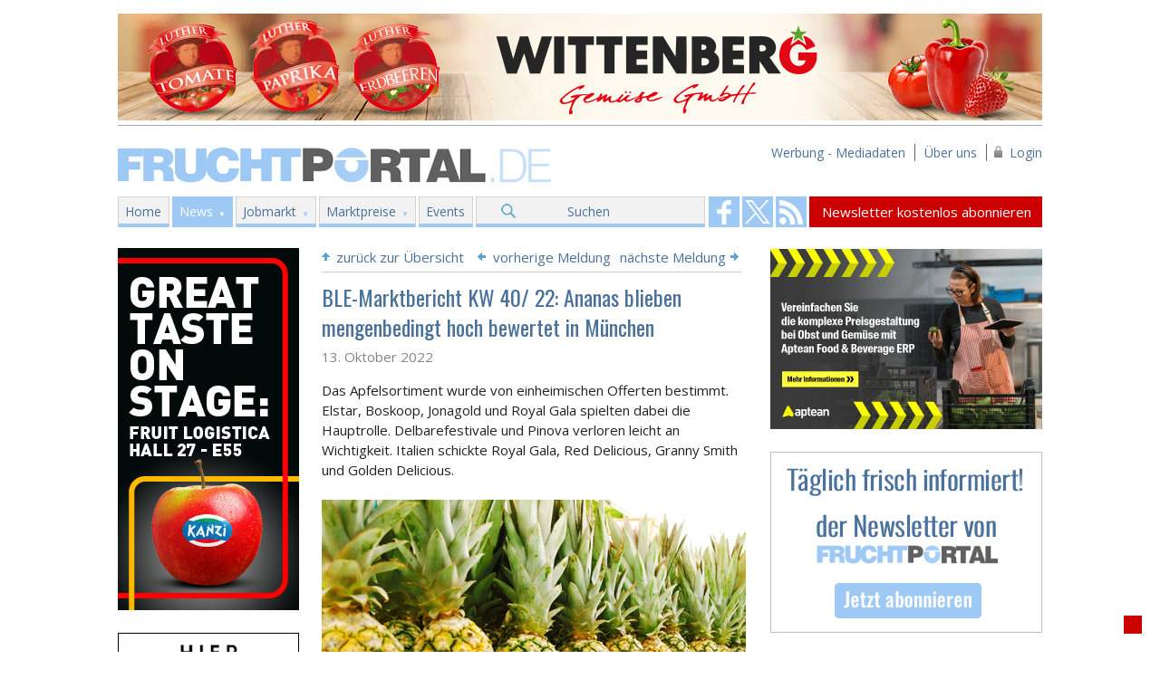

--- FILE ---
content_type: text/html; charset=UTF-8
request_url: https://www.fruchtportal.de/news/artikel/057395/ble-marktbericht-kw-40-22-ananas-blieben-mengenbedingt-hoch-bewertet-in-mnchen
body_size: 9446
content:
<!DOCTYPE html> 
<!--[if lt IE 7]>      <html class="no-js lt-ie9 lt-ie8 lt-ie7"> <![endif]-->
<!--[if IE 7]>         <html class="no-js lt-ie9 lt-ie8"> <![endif]-->
<!--[if IE 8]>         <html class="no-js lt-ie9"> <![endif]-->
<!--[if gt IE 8]><!--> <html class="no-js"> <!--<![endif]-->
    <head>
        <meta charset="utf-8" />
        <link rel="shortcut icon" href="https://www.fruchtportal.de/images/favicon.png" type="image/x-icon" />
        <META HTTP-EQUIV="CACHE-CONTROL" CONTENT="NO-CACHE">
        <meta name="viewport" content="width=device-width, initial-scale=1" />
        <meta http-equiv="X-UA-Compatible" content="IE=edge" />
        <title>BLE-Marktbericht KW 40/ 22: Ananas blieben mengenbedingt hoch bewertet in München ‹  Fruchtportal</title>
                    <meta name="description" content="Das online Portal für den Fruchthandel mit aktuellen Nachrichten aus Obst-und Gemüsehandel" />
                    
        <meta name="keywords" content="fruchthandel,marktpreise,obst,gemuse" />            
        <meta content="index,follow" name="robots" />
        <meta name="google-translate-customization" content="cff359acd0baa891-42fc5ec58b32b859-g19fd9265d11c7a61-13"/>

                        <meta property="og:title" content="BLE-Marktbericht KW 40/ 22: Ananas blieben mengenbedingt hoch bewertet in München"/>
                <meta property="og:type" content="article"/>
                <meta property="og:description" content="Das Apfelsortiment wurde von einheimischen Offerten bestimmt. Elstar, Boskoop, Jonagold und Royal Gala spielten dabei die Hauptrolle. Delbarefestivale und Pinova verloren leicht an Wichtigkeit...."/>
                <meta property="og:site_name" content="Fruchtportal"/>
                <meta property="og:url" content="https://www.fruchtportal.de/artikel/ble-marktbericht-kw-40-22-ananas-blieben-mengenbedingt-hoch-bewertet-in-mnchen/057395"/>
                <meta property="og:image" content="https://www.fruchtportal.de/media/images/Foto's%20468%20px%20Shutterstock/shutterstock_64464421%20Ananas%20Reihe.jpg"/>
                <meta property="twitter:card" content="summary_large_image"/>
                <meta property="twitter:site" content="@fruchtportal"/>
                <meta property="twitter:title" content="BLE-Marktbericht KW 40/ 22: Ananas blieben mengenbedingt hoch bewertet in München"/>
                <meta property="twitter:description" content="Das Apfelsortiment wurde von einheimischen Offerten bestimmt. Elstar, Boskoop, Jonagold und Royal Gala spielten dabei die Hauptrolle. Delbarefestivale und Pinova verloren leicht an Wichtigkeit...."/>
                <meta property="twitter:image" content="https://www.fruchtportal.de/media/images/Foto's%20468%20px%20Shutterstock/shutterstock_64464421%20Ananas%20Reihe.jpg"/>
                        
        <link href='https://fonts.googleapis.com/css?family=Open+Sans:400,700|Oswald:300,400' rel='stylesheet' type='text/css' />
        <link rel="stylesheet" href="https://www.fruchtportal.de/css/normalize.css">
        <link rel="stylesheet" href="https://www.fruchtportal.de/css/main.css">
        <link rel="stylesheet" href="https://www.fruchtportal.de/css/jquery-ui-1.10.4.min.css">
                
                        
        <script src="https://www.fruchtportal.de/js/vendor/modernizr-2.6.2.min.js"></script>
        <!-- Start Cookie Plugin -->

        <script type="text/javascript">
          window.cookieconsent_options = {
          message: 'Diese Website nutzt Cookies, um bestmögliche Funktionalität bieten zu können.',
          dismiss: 'Ok, verstanden',
          learnMore: 'Mehr Infos',
          link: 'https://www.fruchtportal.de/service/cookies',
          theme: 'dark-top'
         };
        </script>
        <script type="text/javascript" src="https://s3.amazonaws.com/valao-cloud/cookie-hinweis/script.js"></script>
        <!-- Ende Cookie Plugin -->
    </head>
    <body>
        <!--[if lt IE 7]>
            <p class="browsehappy">You are using an <strong>outdated</strong> browser. Please <a href="http://browsehappy.com/">upgrade your browser</a> to improve your experience.</p>
        <![endif]-->       
        <div class="fp-wrapper">
                                        <div class="header-banner">
                    <a href="https://www.fruchtportal.de/external/5e86426a" target="_blank">
                        <img src="https://www.fruchtportal.de/banners/09216d30c6fb3e0f645976e5049b5961.gif" width="1020" alt="Wittenberg Gemüse / Elite Frische Service GmbH" />
                    </a>
                </div>
                        
            <header>
                <div id="logo">
                    <a href="https://www.fruchtportal.de/">Fruchtportal.de</a>
                </div>
                <div class="sub-menu">
                    <ul>
                        <li><a href="https://www.fruchtportal.de/werbung/mediadaten">Werbung - Mediadaten</a></li>
                        <li><a href="https://www.fruchtportal.de/service/ueber-uns">&Uuml;ber uns</a></li>
                                                    <li class="login">
                            	<a href="#" class="login">Login</a>
                            	<ul class="loginbar">
	                            	<li><a href="https://www.fruchtportal.de/kunden/login" >Login</a></li>
	                            	<li><a href="https://www.fruchtportal.de/kunden/registrieren" >Registrieren</a></li>
	                            </ul>
                           	</li>
                            
                                            </ul>
                </div>
            </header>

            <div class="nav-wrapper">
                <nav role="navigation">
                                            <ul class="main-menu ">
                            <li class="menu-home ">
                                <a href="https://www.fruchtportal.de/">Home</a>
                            </li>
                                                            <li class="menu-news curent has-sub ">
                                    <a href="https://www.fruchtportal.de/news">News</a>
                                                                                                                    <ul class="main-sub-menu">
                                                                                    <li>
                                                                                                    <a href="https://www.fruchtportal.de/news/aktuelles">Nachrichten aus dem Fruchthandel</a>
                                                                                            </li>
                                                                                    <li>
                                                                                                    <a href="https://www.fruchtportal.de/news/archive">Newsarchiv</a>
                                                                                            </li>
                                                                                    <li>
                                                                                                    <a href="https://www.fruchtportal.de/newsletter">Newsletter kostenlos abonnieren</a>
                                                                                            </li>
                                                                                    <li>
                                                                                                    <a href="https://www.fruchtportal.de/news/einsenden">News einsenden</a>
                                                                                            </li>
                                                                                    <li>
                                                                                                    <a href="https://www.fruchtportal.de/news/rss-abonnieren">RSS abonnieren</a>
                                                                                            </li>
                                                                                </ul>
                                                                    </li>
                                                            <li class="menu-jobs  has-sub ">
                                    <a href="https://www.fruchtportal.de/jobs">Jobmarkt</a>
                                                                                                                    <ul class="main-sub-menu">
                                                                                    <li>
                                                                                                    <a href="https://www.fruchtportal.de/stellenangebote">Aktuelle Stellenangebote</a>
                                                                                            </li>
                                                                                    <li>
                                                                                                    <a href="https://www.fruchtportal.de/jobs/stellenanzeige">Stellenangebot eintragen (+ Info)</a>
                                                                                            </li>
                                                                                </ul>
                                                                    </li>
                                                            <li class="menu-marktpreise  has-sub ">
                                    <a href="https://www.fruchtportal.de/marktpreise">Marktpreise</a>
                                                                                                                    <ul class="main-sub-menu">
                                                                                    <li>
                                                                                                    <a href="https://www.fruchtportal.de/marktpreise/ble-markt-und-preisbericht">BLE Markt- und Preisbericht</a>
                                                                                            </li>
                                                                                    <li>
                                                                                                    <a href="https://www.fruchtportal.de/marktpreise/auktionspreise-gemuese-spanien">Auktionspreise Gemüse Spanien</a>
                                                                                            </li>
                                                                                </ul>
                                                                    </li>
                                                            <li class="menu-events   ">
                                    <a href="https://www.fruchtportal.de/events">Events</a>
                                                                    </li>
                                                        <li class="menu-suchen ">
                                <a href="https://www.fruchtportal.de/news/suchen">Suchen</a>
                            </li>
                        </ul>
                                    </nav>

                <div class="utililty-bar" style="display:none;">
                    <a href="https://www.fruchtportal.de/news/suchen">SUCHEN</a>
                </div>

                <div class="social-bar">
                    <a href="https://www.facebook.com/fruchtportal" target="_blank" class="facebook">Fruchtportal on FaceBook</a>                    <a href="https://twitter.com/fruchtportal" target="_blank" class="twitter">Fruchtportal on FaceBook</a>                    <a href="https://www.fruchtportal.de/news/rss" class="rss" target="_blank">Fruchtportal on FaceBook</a>                </div>

                <div class="newsletter-bar">
                    <a href="https://www.fruchtportal.de/newsletter">Newsletter kostenlos abonnieren</a>                </div>
            </div>
            
            <div class="clearfix"></div>
            
                        <div class="BreadcrumbList">
                <ol itemscope itemtype="http://schema.org/BreadcrumbList">
                                                    <li itemprop="itemListElement" itemscope itemtype="http://schema.org/ListItem">
                      <a itemprop="item" href="https://www.fruchtportal.de/">
                          <span itemprop="name">Home</span>
                      </a>
                       &raquo;                       <meta itemprop="position" content="1" />
                    </li>
                                                        <li itemprop="itemListElement" itemscope itemtype="http://schema.org/ListItem">
                      <a itemprop="item" href="https://www.fruchtportal.de/news">
                          <span itemprop="name">News</span>
                      </a>
                       &raquo;                       <meta itemprop="position" content="2" />
                    </li>
                                                        <li itemprop="itemListElement" itemscope itemtype="http://schema.org/ListItem">
                      <a itemprop="item" href="https://www.fruchtportal.de/artikel/ble-marktbericht-kw-40-22-ananas-blieben-mengenbedingt-hoch-bewertet-in-mnchen/057395">
                          <span itemprop="name">BLE-Marktbericht KW 40/ 22: Ananas blieben mengenbedingt hoch bewertet in München</span>
                      </a>
                                            <meta itemprop="position" content="3" />
                    </li>
                                                    </ol>
            </div>
            
            <div class="clearfix"></div>
                        
            <div class="content-body-wrapper">
                <div class="main-content-wrapper">
                                            <div class="left-sidebar-wrapper">
                                        <div class="skyscraper">
                    <a href="https://www.fruchtportal.de/external/c4368d65" target="_blank">
                        <img src="https://www.fruchtportal.de/banners/7b5d849a9f4e3266748e0135a9f40133.png" alt="Kanzi" width="200"/>
                    </a>
                </div>
                                                <div class="skyscraper">
                    <a href="https://www.fruchtportal.de/external/d3ce19d7" target="_blank">
                        <img src="https://www.fruchtportal.de/banners/0362754a89e48530b20c5e440be01c6f.jpg" alt="Fruchtportal_Werbung" width="200"/>
                    </a>
                </div>
                            
        
        
    </div>                    
                        
                    
<div class="content">
    <div class="top_links">
        <div class="top_link_back">
            <span></span>
            <a href="https://www.fruchtportal.de/news">zur&uuml;ck zur &Uuml;bersicht</a>
        </div>
        <div class="top_link_prev_next">
                        <div class="top_link_prev">
                <a href="https://www.fruchtportal.de/artikel/geringe-exporte-und-eine-rekordapfelernte-in-georgien/057408">vorherige Meldung</a>                <span></span>
            </div>
                                        <div class="top_link_next">
                    <span></span>
                    <a href="https://www.fruchtportal.de/artikel/rekordernte-von-99100-tonnen-speisekrbissen-in-deutschland/057406">n&auml;chste Meldung</a>                </div>
                    </div>
    </div>
        <div class="news-wrapper">
        

        <h1>
                        
            BLE-Marktbericht KW 40/ 22: Ananas blieben mengenbedingt hoch bewertet in München
                    </h1>

        

        <div class="h1-sub">13. Oktober 2022</div>
        <div class="news-body">
            <p>Das Apfelsortiment wurde von einheimischen Offerten bestimmt. Elstar, Boskoop, Jonagold und Royal Gala spielten dabei die Hauptrolle. Delbarefestivale und Pinova verloren leicht an Wichtigkeit.<!--more--> Italien schickte Royal Gala, Red Delicious, Granny Smith und Golden Delicious.<br />
<br />
<img alt="Bildquelle: Shutterstock.com Ananas" src="https://www.fruchtportal.de/media/images/Foto's%20468%20px%20Shutterstock/shutterstock_64464421%20Ananas%20Reihe.jpg" style="height:313px; width:468px" /><br />
<em>Bildquelle: <a href="http://www.shutterstock.com/pic-64464421/stock-photo-pineapple.html?src=jkqGi2tBGyzgnp8fJOpofA-4-2" target="_blank">Shutterstock.com</a></em></p>

<p>W&auml;hrend Zufuhren aus Benelux eher eine kleine Rolle spielten, hielten chilenische und vor allem neuseel&auml;ndische Partien &ouml;rtlich und quantitativ weiterhin ihre Marktanteile. Diese Gemengelage des gro&szlig;en Gesamtangebotes auf den M&auml;rkten f&uuml;hrte punktuell zu einem leichten Preisdruck, da die Nachfrage nicht immer Schritt halten konnte. Dies traf insbesondere auf einige Clubsorten in Berlin zu, die sich tempor&auml;r nicht immer leicht platzieren lie&szlig;en. F&uuml;r diese Haupt- und Erntezeit f&uuml;r einheimische &Auml;pfel liegen summa summarum die Preise vieler Sorten derzeit unterhalb dessen, was vergangenes Jahr zu dieser Zeit aufgerufen wurde. In M&uuml;nchen griffen die Kunden verst&auml;rkt zu Elstar und zunehmende Mengen an Boskoop und Breaburn, was selbstredend zufriedenstellenden Ums&auml;tze generierte. Erstgenannter, sowie Topaz befanden sich in einem sehr ansprechenden Reifezustand, wohingegen die Zufuhren von Cox Orange und Rubinette sich noch immer als sehr jung erwiesen.</p>

<p><strong>Birnen</strong><br />
Italienische Abate Fetel und Santa Maria &uuml;berwogen, &ouml;rtlich erg&auml;nzten Williams Christ und t&uuml;rkische Santa Maria die Szenerie. Conference aus dem Inland, Belgien und den Niederlanden folgten von der Bedeutung her. Einheimische Variet&auml;ten wie Williams Christ, Alexander Lucas, Boscs Flaschenbirne oder andere Clubsorten wurden in kleinen aber konstanten Mengen abgesetzt. Generell war das Interesse nicht allzu stark, sodass die Vertreiber ihre Versorgung gut dosieren mussten, um Preisabschw&auml;chungen zu vermeiden. In Berlin verlief der Handel ohne klare Tendenz. Einerseits verteuerten sich dominierende Sorten aus Italien nochmals, anderseits mussten einige H&auml;ndler ihre Tarife nach unten korrigieren um ihre Best&auml;nde nicht verderben zu lassen. F&uuml;r niederl&auml;ndische Gute Luise riefen die Hauptst&auml;dter 1,20 bis 1,50 &euro; je Kilogramm auf.</p>

<p><strong>Tafeltrauben</strong><br />
Italien dominierte vor der T&uuml;rkei die Szenerie. Neben t&uuml;rkischen Thomson und Crimson Seedless standen vor allem italienische Variet&auml;ten wie Italia, Crimson Seedless, Michele Palieri, Sugraone und Red Globe bereit. Griechenland sendete ebenso Thompson und Crimson Seedless, Frankreich verg&uuml;nstigte Alphonse Lavall&eacute;e. Die Gesch&auml;fte verliefen uneinheitlich: W&auml;hrend in Hamburg und M&uuml;nchen die Nachfrage tageweise lebhaft war, wurden die Abladungen in K&ouml;ln und Berlin nicht immer&nbsp; z&uuml;gig umgeschlagen. Daraufhin mussten die H&auml;ndler ihre Bereitstellung gut dosiert zuf&uuml;hren und punktuell ihre Tarife f&uuml;r nahezu alle Offerten in K&ouml;ln herabsetzen. Italienische Italia wurden auf dem Hamburger Gro&szlig;markt zu erfreulichen 1,80 bis 1,90 &euro; je Kilogramm abgenommen. T&uuml;rkische Crimson Seedless freuten sich besonders in M&uuml;nchen und Berlin &uuml;ber regen Zuspruch.</p>

<p><strong>Pflaumen</strong><br />
Moldawische Stanley dominierten mengenm&auml;&szlig;ig das Geschehen. Insgesamt stand die Saison vor ihrem Ende: Die einheimischen Hauszwetschgen und Presenta verloren massiv an Bedeutung. Importe aus Italien, Serbien, Polen und Spanien erg&auml;nzten das Geschehen. Trotz der abnehmenden Nachfrage verteuerten sich inl&auml;ndische und italienische Partien, wohingegen die Stanley aus Moldawien preisstabil blieb. Wundersch&ouml;n begeisterten ebendiese in Berlin mit ihrer Qualit&auml;t und gingen f&uuml;r 1,30 &euro; bis 1,50 &euro; je Kilogramm an Interessenten. Alle anderen osteurop&auml;ischen Zufuhren verg&uuml;nstigten sich leicht. Summa summarum verminderte sich das Interesse f&uuml;r dieses Segment, sodass die Bereitstellungen analog der Beachtung zur&uuml;ckgingen.</p>

<p><strong>Bananen</strong><br />
Generell verliefen die Gesch&auml;fte ruhig aber stetig. Dort, wo sich Angebot und Nachfrage hinreichend die Waage hielten, ver&auml;nderten sich die Notierungen kaum. Meist hatten sich die Unterbringungsm&ouml;glichkeiten verbessert, sodass die H&auml;ndler ihre Forderungen leicht nach oben korrigieren konnten. In M&uuml;nchen gestalteten sich die Zul&auml;ufe knapp bedarfsdeckend. Hier wirkten sich auch die gestiegenen Energiekosten der Reiferein nachteilig auf die Preisfindung aus. Doch auch Verg&uuml;nstigungen waren zu verzeichnen, so etwa in Berlin, wo die Vertreibenden zum Wochenende einen Ausverkauf vermeldeten. Durch &ouml;rtliche Lieferverpflichtungen an den Lebensmitteleinzelhandel konnte nicht immer die tats&auml;chliche Marktsituation widergespiegelt werden.</p>

<p><strong>Salat</strong><br />
Beim Eissalat &uuml;berwogen einheimische Offerten. Niederl&auml;ndische Partien erg&auml;nzten das Geschehen. Spanische Chargen hatten &ouml;rtlich bisher nur komplettierenden Charakter. Die Gesch&auml;fte verliefen in der Regel in einem ruhigen Rahmen, die Notierungen ver&auml;nderten sich nicht wesentlich. Inl&auml;ndische K&ouml;pfe tendierten in Berlin zwischen 9,- und 10,- &euro; je 10er-Aufmachung. Im Segment Kopfsalat kam ein wenig Bewegung. Hier mussten die Kunden f&uuml;r belgische K&ouml;pfe vielerorts tiefer in die Tasche greifen, so wurde f&uuml;r die 12er-Steige in K&ouml;ln bis zu 18 &euro; aufgerufen. Einheimische Partien hingegen konnten auf Wochensicht das Preisgef&uuml;ge der Vorwoche halten. Bunte Salate, vornehmlich aus heimischem Anbau, wurden konstant in Menge und Tarif abgenommen. Insgesamt verlangsamte sich, aufgrund von k&uuml;rzeren und k&uuml;hleren Tage das Wachstum von Salaten aller Herk&uuml;nfte aus Mitteleuropa. Mit Einzug der fr&uuml;hherbstlichen Witterungsphase verbesserte sich das Interesse an Endivie ein wenig, so dass das Angebot leicht ausgeweitet wurde.</p>

<p><strong>Gurken</strong><br />
Einheimische und spanische Chargen herrschten vor, niederl&auml;ndische und belgische Partien erg&auml;nzten die Szenerie. Die ruhige Marktphase hielt auch in dieser Woche an, so dass ohne gr&ouml;&szlig;ere Schwankungen alle Provenienzen ihren jeweiligen Markt fanden. W&auml;hrend in M&uuml;nchen die s&uuml;ddeutschen Herk&uuml;nfte noch immer in beachtlichen Mengen vertreten waren, reichte das Angebot aus dem Inland und dem Beneluxraum in Berlin nicht aus. Dort kompensierten Zufuhren aus Spanien das Angebot. Bei den Minigurken dominierten weiter einheimische und niederl&auml;ndische Produkte das Geschehen, t&uuml;rkische Zufuhren erg&auml;nzten nur in M&uuml;nchen und Berlin. Die Notierungen der niederl&auml;ndischen Chargen tendierten leicht abw&auml;rts, einheimische verharrten meist preisstabil.</p>

<p><strong>Gem&uuml;sepaprika</strong><br />
Das Angebot war mit Zufuhren aus Polen, Spanien, Niederlande und der T&uuml;rkei weiterhin breit gef&auml;chert. Neben belgischen Variet&auml;ten erg&auml;nzten auch weiterhin gr&uuml;ne portugiesische Abladungen in M&uuml;nchen die Szenerie. Insgesamt verminderten sich zu diesem Saisonzeitpunkt die niederl&auml;ndischen Erzeugnisse, welche sukzessive von spanischen kompensiert wurden. Letztere behaupteten sich mit guter Qualit&auml;t und leicht anziehenden Tarifen. Auch die Zufuhren aus der T&uuml;rkei blieben limitiert, wohingegen polnische Schoten vor allem preisbewusste Kunden noch gut versorgten. Generell verharrten die Notierungen unisono auf hohem Niveau, einzig niederl&auml;ndische rote und gelbe Partien waren h&auml;ufiger Preisschwankungen unterworfen und verloren im Wochenverlauf letztlich an Wert.</p>

<p><br />
<span style="font-size:16px">Weitere Informationen</span></p>

<p><strong>M&uuml;nchen</strong><br />
Spanische und italienische Kaki nahmen an Umfang und Bedeutung zu. Ananas blieben mengenbedingt hoch bewertet; auch bei italienischen und t&uuml;rkischen Frischfeigen wurden die angehobenen Notierungen, von der Nachfrage getragen, beibehalten. Bei Erdbeeren sorgten die hohen Vorgaben der Versender f&uuml;r einen weiteren R&uuml;ckgang der Kauflust. Kleinfruchtige Zitrusfr&uuml;chte aus Italien und Spanien stiegen in der Versorgung langsam an, trafen aber vorerst auf wenig Beachtung. Im Melonensortiment gewann nun s&uuml;damerikanische Ware die Oberhand. Das Volumen an Stangenbohnen aus heimischer Erzeugung entwickelten sich sp&uuml;rbar r&uuml;ckl&auml;ufig; die Pr&auml;senz marokkanischer Herk&uuml;nfte nahm zwar im Verh&auml;ltnis zu, aber die einstandsbedingt sehr hohen Forderungen bremsten ihren Absatz. Preislich noch stabile inl&auml;ndische Buschbohnen wurden von erster italienischer Ware erg&auml;nzt. Auch bei Mangold, Fenchel, Dill und glatter Petersilie mischte italienische Ware bereits flei&szlig;ig mit.<br />
Die festen und stellenweise festeren Kurse f&uuml;r das &uuml;berschaubare Gesamtangebot an Zucchini setzten sich fort; w&auml;hrend inl&auml;ndische Produkte langsam ausliefen, wurden die s&uuml;deurop&auml;ischen Zulieferungen nur wenig forciert. Die langsam r&uuml;ckl&auml;ufigen inl&auml;ndischen Broccolimengen wurden von ersten gr&ouml;&szlig;eren spanischen Anlieferungen erg&auml;nzt und auch die Saison f&uuml;r italienische Herk&uuml;nfte machte sich mit ersten Musterlieferungen bemerkbar. Die feste Kursniveau bei inl&auml;ndischem und ImportLauch setzte sich in nochmals leicht versch&auml;rfter Form fort. Das inl&auml;ndische Zwiebelangebot fiel weiterhin &uuml;bersichtlich aus, neben s&uuml;dwestdeutscher Ernte war nun aber auch erste regionale Ware verf&uuml;gbar; dennoch dominierten bei Haushaltssortierungen noch immer italienische und &ouml;sterreichische Herk&uuml;nfte; spanische Gem&uuml;sezwiebeln wurden innerhalb einer gr&ouml;&szlig;eren Preisspanne gehandelt, da hier auch ein breiteres Qualit&auml;tsspektrum angeliefert wurde. Bundzwiebeln aus s&uuml;dwestdeutscher Produktion waren nicht mehr so reichlich wie bisher verf&uuml;gbar und kosteten mehr.</p>

<p><strong>Berlin</strong><br />
Passend zur milden Jahreszeit konnten Erdbeeren ihre Abnehmer finden. Dabei kamen die Fr&uuml;chte weiterhin aus Deutschland, Polen und den Niederlanden und waren im Durchschnitt zwischen 3,50 &euro; und 4,50&euro; je 500-g-Schale zu haben. Frische Heidelbeeren aus Deutschland f&uuml;r 0,85&euro;/250gr. Schale. Auch die Nachfrage nach roten deutschen und niederl&auml;ndischen Johannisbeeren rei&szlig;t nicht ab. 1,80&euro; f&uuml;r die 125gr. Schale. Steinpilze aus Rum&auml;nien tendierten schw&auml;cher. Das Kilo wurde f&uuml;r 17,50&euro; abgegeben. Himbeeren fast ausschlie&szlig;lich nur noch als Mittelmeerware zu haben. Maroc Ware zu 1,70&euro; in der 125 gr. Schale.</p>

<p><strong>K&ouml;ln</strong><br />
Kiwi aus Italien in 30/33 wurden im 10-Kilo-Karton in noch &uuml;berschaubarem Umfang angeboten. Gr&uuml;nkohl aus inl&auml;ndischer Ernte wurde standweise offeriert. Radicchio aus dem Inland bekam Konkurrenz aus Italien.</p>

<p><br />
<strong>Weitere und detaillierte Informationen zu Marktberichte finden Sie &uuml;ber unserem Men&uuml;punkt&nbsp;<a href="http://www.fruchtportal.de/marktpreise/ble-markt-und-preisbericht#.U6mjzfldWSo">BLE MARKT- UND PREISBERICHT</a>.</strong><br />
<br />
Mit freundlicher Genehmigung der Bundesanstalt f&uuml;r Landwirtschaft und Ern&auml;hrung (BLE) d&uuml;rfen wir diesen Text auf der Website zur Verf&uuml;gung stellen (Men&uuml;punkt &quot;<a href="http://www.fruchtportal.de/marktpreise/ble-markt-und-preisbericht#.U6mjzfldWSo">BLE MARKT- UND PREISBERICHT</a>&quot;).<br />
<br />
Quelle: BLE-Marktbericht KW 40/ 22<br />
Copyright &copy; fruchtportal.de</p>            <p style="margin-top: 0; float: left;">
                Veröffentlichungsdatum: 13.10.2022                <div class="bottom_link_back" style="float: right;">
		            <span></span>
		            <a href="https://www.fruchtportal.de/news">zur&uuml;ck zur &Uuml;bersicht</a>
		        </div>
            </p>
            
        </div>
    </div>
    
    
    <div class="social_share" style="margin: -20px 0 10px; padding: 10px 0 10px; border-top: 1px solid #CCC; border-bottom: 1px solid #CCC; float: left; width: 468px;">
    	<!-- AddThis Button BEGIN -->
            <div class="addthis_native_toolbox" style="float: left; margin-top: 5px;"></div>
            <script type="text/javascript" src="//s7.addthis.com/js/300/addthis_widget.js#pubid=ra-53ca4bd0725d9f1c" async="async"></script>

	    <a href="https://www.fruchtportal.de/news/drucken/057395/ble-marktbericht-kw-40-22-ananas-blieben-mengenbedingt-hoch-bewertet-in-mnchen" style="float: right;" target="_blank" title="Artikel ausdrucken"><img src="https://www.fruchtportal.de/images/printen.png" width="32" heigth="32"/></a>
	    

	    <!-- AddThis Button END -->
    </div>
    
    <div class="bottom_links">
        
        <div class="bottom_link_prev_next">
                        <div class="bottom_link_prev">
                <span></span>vorherige Meldung
                <p>
                    <a href="https://www.fruchtportal.de/artikel/geringe-exporte-und-eine-rekordapfelernte-in-georgien/057408">Geringe Exporte und eine Rekordapfelernte in Georgien</a>                </p>
            </div>
                                        <div class="bottom_link_next">
                    n&auml;chste Meldung<span></span>
                    <p>
                        <a href="https://www.fruchtportal.de/artikel/rekordernte-von-99100-tonnen-speisekrbissen-in-deutschland/057406">Rekordernte von 99.100 Tonnen Speisekürbissen in Deutschland</a>                    </p>
                </div>
                    </div>
    </div>
    
                        <div class="banner">
                <a href="https://www.fruchtportal.de/external/25e6756f" target="_blank" rel="nofollow">
                    <img src="https://www.fruchtportal.de/banners/f0ced22d5d94d4a4e50cae745ec7f71a.gif" width="468" alt="Agropizarra" />
                </a>
            </div>
                
    <div class="news-tags">
        <div class="news-cat">
            <h4>Schlagw&ouml;rter</h4>
            Ananas, BLE, Marktbericht, Obst, gemüse, Südfrüchte, Großmarkt, Frankfurt a.M., Hamburg, Köln, München, Berlin        </div>
    </div>

</div>
                    
                                                        <!-- einde main-content-wrapper -->
                </div>
                
                                    <div class="right-sidebar-wrapper">
                                        <div class="banner">
                    <a href="https://www.fruchtportal.de/external/694ec191" target="_blank" rel="nofollow">
                        <img src="https://www.fruchtportal.de/banners/5a4052e69864c6e0e9601babf851226b.jpg" alt="aptean" width="300"/>
                    </a>
                </div>
                                                <div class="banner">
                    <a href="https://www.fruchtportal.de/external/d0de0a3e" target="_parent" rel="nofollow">
                        <img src="https://www.fruchtportal.de/banners/acd2eed932f1b7e399aba946b4d80b3c.png" alt="Fruchtportal Newsletter" width="300"/>
                    </a>
                </div>
                        
        
                                        <div class="banner">
                    <a href="https://www.fruchtportal.de/external/02c5af07" target="_blank" rel="nofollow">
                        <img src="https://www.fruchtportal.de/banners/3cb429b8415d663d21c75a97d05b8665.png" alt="VON HERZEN Biobauern Österreich" width="300"/>
                    </a>
                </div>
                        
    </div>                            </div>
            
            <div class="clearfix"></div>
            
            <div class="footer-wrapper">
            	<div class="footer-pages">
            		<table style="max-width:100%; width:100%">
	<tbody>
		<tr>
			<td style="vertical-align:top">
			<p><strong>News</strong><br />
			<a href="https://www.fruchtportal.de">Aktuelles</a><br />
			<a href="https://www.fruchtportal.de/news/archive">Newsarchiv</a><br />
			<a href="https://www.fruchtportal.de/newsletter">Newsletter abonnieren</a><br />
			<a href="https://www.fruchtportal.de/news/einsenden">News einsenden</a><br />
			<a href="https://www.fruchtportal.de/news/rss-abonnieren">RSS abonnieren</a></p>
			</td>
			<td style="vertical-align:top">
			<p><strong>Jobmarkt</strong><br />
			<a href="https://www.fruchtportal.de/jobs/angebote">Stellenangebote</a><br />
			<a href="https://www.fruchtportal.de/jobs/stellenanzeige-aufgeben">Stellenangebot aufgeben</a></p>
			</td>
			<td style="vertical-align:top">
			<p><strong>Events</strong><br />
			<a href="https://www.fruchtportal.de/events/ubersicht">Messen und Events</a></p>

			<p><strong>Kolumn</strong><br />
			<a href="https://www.fruchtportal.de/kolumne/kolumn">Kolumne Fritz Prem</a></p>

			<p>&nbsp;</p>
			</td>
			<td style="vertical-align:top">
			<p><strong>Marktpreise</strong><br />
			<a href="https://www.fruchtportal.de/marktpreise/ble-markt-und-preisbericht">BLE Markt- und Preisbericht</a><br />
			<a href="https://www.fruchtportal.de/marktpreise/auktionspreise-gemuese-spanien">Auktionspreise Gem&uuml;se Spanien</a><br />
			<br />
			<strong>Werbung</strong><br />
			<a href="https://www.fruchtportal.de/werbung/mediadaten">Werbung -Mediadaten</a></p>
			</td>
			<td style="vertical-align:top">
			<p><a href="https://www.fruchtportal.de/newsletter"><img alt="" src="https://www.fruchtportal.de/media/images/newsletter_footer.png" style="height:73px; width:195px" /></a></p>

			<p><span style="color:#FFFFFF"><strong>Fruchtportal</strong></span><br />
			<strong><a href="https://www.fruchtportal.de/service/impressum">Impressum</a>&nbsp;|&nbsp;<a href="http://www.fruchtportal.de/service/datenschutz">Datenschutz</a>&nbsp;|&nbsp;<a href="https://www.fruchtportal.de/service/kontakt">Kontakt</a></strong></p>
			</td>
		</tr>
		<tr>
			<td colspan="5" style="text-align:center; vertical-align:top">
			<hr /><a href="https://fruchtportal.de/mobil" target="_blank">Zur mobilen Ansicht von fruchtportal.de</a>&nbsp; &nbsp;<img alt="" src="https://www.fruchtportal.de/media/images/X-%20AFBEELDINGEN%20LAYOUT/Algemeen/Arrow_right.png" style="height:9px; width:9px" /></td>
		</tr>
		<tr>
			<td colspan="5" style="vertical-align:top"><strong>&nbsp;</strong></td>
		</tr>
		<tr>
			<td colspan="5" style="vertical-align:top">
			<p>&nbsp;</p>
			</td>
		</tr>
		<tr>
			<td colspan="5" style="vertical-align:top">
			<p>&nbsp;</p>
			</td>
		</tr>
	</tbody>
</table>            	</div>
                <div class="footer-copyright">
                    <span class="copyright"><strong>Fruchtportal</strong> &copy; 2004 - 2026</span><br/>
                    Online Fachzeitschrift f&uuml;r den internationalen Handel mit frischem Obst und Gem&uuml;se
                </div>
            </div>
        </div>

        <script src="//ajax.googleapis.com/ajax/libs/jquery/1.10.2/jquery.min.js"></script>
        <script>window.jQuery || document.write('<script src="https://www.fruchtportal.de/js/vendor/jquery-1.10.2.min.js"><\/script>')</script>
        <script src="https://www.fruchtportal.de/js/vendor/jquery-ui-1.10.4.min.js"></script>
                <script src="https://www.fruchtportal.de/js/plugins.js"></script>
        
                                    <script type="text/javascript" src="https://www.fruchtportal.de/js/pages/artikel.js"></script>
                                                   
        <script type="text/javascript">
        var gaJsHost = (("https:" == document.location.protocol) ? "https://ssl." : "http://www.");
        document.write(unescape("%3Cscript src='" + gaJsHost + "google-analytics.com/ga.js' type='text/javascript'%3E%3C/script%3E"));
        </script>
        <script type="text/javascript">
        try {
        var pageTracker = _gat._getTracker("UA-616081-1");
        pageTracker._trackPageview();
        } catch(err) {}</script>
             
    <div class="fixed-translate-bar">
        <div id="google_translate_element"></div>
        <script type="text/javascript">
            function googleTranslateElementInit() {
              new google.translate.TranslateElement({pageLanguage: 'de', layout: google.translate.TranslateElement.InlineLayout.SIMPLE, autoDisplay: false}, 'google_translate_element');
            }
        </script>
        <script type="text/javascript" src="//translate.google.com/translate_a/element.js?cb=googleTranslateElementInit"></script>
    </div>   
    </body>
</html>